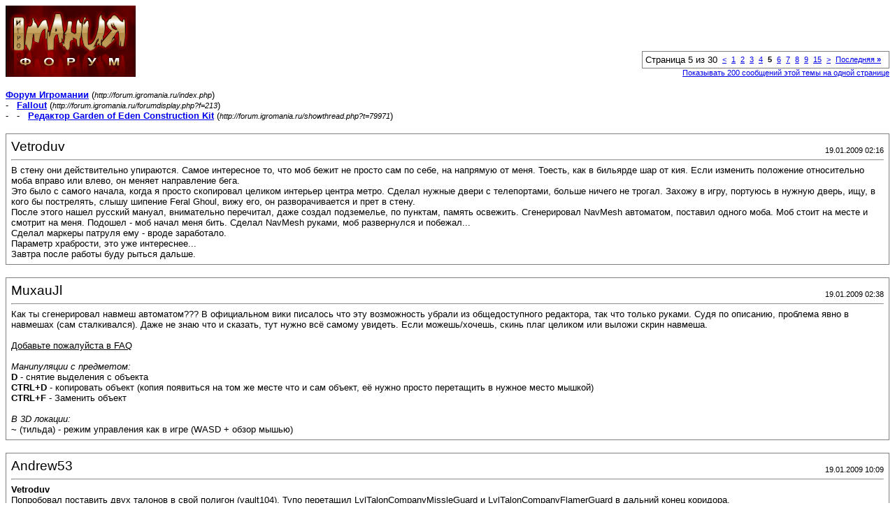

--- FILE ---
content_type: text/html; charset=windows-1251
request_url: http://forum.igromania.ru/printthread.php?s=fb4526cf0959b67e096b843984a75054&t=79971&pp=20&page=5
body_size: 8289
content:
<!DOCTYPE html PUBLIC "-//W3C//DTD XHTML 1.0 Transitional//EN" "http://www.w3.org/TR/xhtml1/DTD/xhtml1-transitional.dtd">
<html xmlns="http://www.w3.org/1999/xhtml" dir="ltr" lang="ru">
<head>
<meta http-equiv="Content-Type" content="text/html; charset=windows-1251" />
<meta name="generator" content="vBulletin 3.8.0" />
<title>Форум Игромании -  Редактор Garden of Eden Construction Kit</title>
<style type="text/css">
<!--
td, p, li, div
{
	font: 10pt verdana, geneva, lucida, 'lucida grande', arial, helvetica, sans-serif;
}
.smallfont
{
	font-size: 11px;
}
.tborder
{
	border: 1px solid #808080;
}
.thead
{
	background-color: #EEEEEE;
}
.page
{
	background-color: #FFFFFF;
	color: #000000;
}
-->
</style>
</head>
<body class="page">

<table cellpadding="0" cellspacing="0" border="0" width="100%">
<tr valign="bottom">
	<td><a href="http://forum.igromania.ru/"><img src="im-style/images/misc/vbulletin3_logo_white.gif" alt="Форум Игромании" border="0" /></a></td>
	<td align="right">
		<div class="smallfont"><div class="pagenav" align="right">
<table class="tborder" cellpadding="3" cellspacing="1" border="0">
<tr>
	<td class="vbmenu_control" style="font-weight:normal">Страница 5 из 30</td>
	
	<td class="alt1"><a rel="prev" class="smallfont" href="printthread.php?s=84ea7700f8b4491a8d417f01bcf5081b&amp;t=79971&amp;pp=20&amp;page=4" title="Предыдущая страница - с 61 по 80 из 583">&lt;</a></td>
	<td class="alt1"><a class="smallfont" href="printthread.php?s=84ea7700f8b4491a8d417f01bcf5081b&amp;t=79971&amp;pp=20" title="с 1 по 20 из 583">1</a></td><td class="alt1"><a class="smallfont" href="printthread.php?s=84ea7700f8b4491a8d417f01bcf5081b&amp;t=79971&amp;pp=20&amp;page=2" title="с 21 по 40 из 583">2</a></td><td class="alt1"><a class="smallfont" href="printthread.php?s=84ea7700f8b4491a8d417f01bcf5081b&amp;t=79971&amp;pp=20&amp;page=3" title="с 41 по 60 из 583">3</a></td><td class="alt1"><a class="smallfont" href="printthread.php?s=84ea7700f8b4491a8d417f01bcf5081b&amp;t=79971&amp;pp=20&amp;page=4" title="с 61 по 80 из 583">4</a></td>	<td class="alt2"><span class="smallfont" title="Показано с 81 по 100 из 583."><strong>5</strong></span></td>
 <td class="alt1"><a class="smallfont" href="printthread.php?s=84ea7700f8b4491a8d417f01bcf5081b&amp;t=79971&amp;pp=20&amp;page=6" title="с 101 по 120 из 583">6</a></td><td class="alt1"><a class="smallfont" href="printthread.php?s=84ea7700f8b4491a8d417f01bcf5081b&amp;t=79971&amp;pp=20&amp;page=7" title="с 121 по 140 из 583">7</a></td><td class="alt1"><a class="smallfont" href="printthread.php?s=84ea7700f8b4491a8d417f01bcf5081b&amp;t=79971&amp;pp=20&amp;page=8" title="с 141 по 160 из 583">8</a></td><td class="alt1"><a class="smallfont" href="printthread.php?s=84ea7700f8b4491a8d417f01bcf5081b&amp;t=79971&amp;pp=20&amp;page=9" title="с 161 по 180 из 583">9</a></td><td class="alt1"><a class="smallfont" href="printthread.php?s=84ea7700f8b4491a8d417f01bcf5081b&amp;t=79971&amp;pp=20&amp;page=15" title="с 281 по 300 из 583"><!--+10-->15</a></td>
	<td class="alt1"><a rel="next" class="smallfont" href="printthread.php?s=84ea7700f8b4491a8d417f01bcf5081b&amp;t=79971&amp;pp=20&amp;page=6" title="Следующая страница - с 101 по 120 из 583">&gt;</a></td>
	<td class="alt1" nowrap="nowrap"><a class="smallfont" href="printthread.php?s=84ea7700f8b4491a8d417f01bcf5081b&amp;t=79971&amp;pp=20&amp;page=30" title="Последняя страница - с 581 по 583 из 583">Последняя <strong>&raquo;</strong></a></td>
	<td class="vbmenu_control" title="printthread.php?s=84ea7700f8b4491a8d417f01bcf5081b&amp;t=79971&amp;pp=20"><a name="PageNav"></a></td>
</tr>
</table>
</div></div>
		
		<div class="smallfont"><a href="printthread.php?s=84ea7700f8b4491a8d417f01bcf5081b&amp;t=79971&amp;pp=200">Показывать 200 сообщений этой темы на одной странице</a></div>
		
	</td>
</tr>
</table>

<br />

<div>
	<a href="http://forum.igromania.ru/index.php" accesskey="1"><strong>Форум Игромании</strong></a>
	(<span class="smallfont"><em>http://forum.igromania.ru/index.php</em></span>)
</div>
<div>
	- &nbsp; <a href="forumdisplay.php?f=213"><strong>Fallout</strong></a>
	(<span class="smallfont"><em>http://forum.igromania.ru/forumdisplay.php?f=213</em></span>)
</div>
<div>
	- &nbsp; - &nbsp;  <a href="showthread.php?t=79971" accesskey="3"><strong>Редактор Garden of Eden Construction Kit</strong></a>
	(<span class="smallfont"><em>http://forum.igromania.ru/showthread.php?t=79971</em></span>)
</div>

<br />

<table class="tborder" cellpadding="6" cellspacing="1" border="0" width="100%">
<tr>
	<td class="page">

		<table cellpadding="0" cellspacing="0" border="0" width="100%">
		<tr valign="bottom">
			<td style="font-size:14pt">Vetroduv</td>
			<td class="smallfont" align="right">19.01.2009 02:16</td>
		</tr>
		</table>

		<hr />

		
		

		<div>В стену они действительно упираются. Самое интересное то, что моб бежит не просто сам по себе, на напрямую от меня. Тоесть, как в бильярде шар от кия. Если изменить положение относительно моба вправо или влево, он меняет направление бега.<br />
Это было с самого начала, когда я просто скопировал целиком интерьер центра метро. Сделал нужные двери с телепортами, больше ничего не трогал. Захожу в игру, портуюсь в нужную дверь, ищу, в кого бы пострелять, слышу шипение Feral Ghoul, вижу его, он разворачивается и прет в стену.<br />
После этого нашел русский мануал, внимательно перечитал, даже создал подземелье, по пунктам, память освежить. Сгенерировал NavMesh автоматом, поставил одного моба. Моб стоит на месте и смотрит на меня. Подошел - моб начал меня бить. Сделал NavMesh руками, моб развернулся и побежал...<br />
Сделал маркеры патруля ему - вроде заработало.<br />
Параметр храбрости, это уже интереснее...<br />
Завтра после работы буду рыться дальше.</div>
	</td>
</tr>
</table>
<br /><table class="tborder" cellpadding="6" cellspacing="1" border="0" width="100%">
<tr>
	<td class="page">

		<table cellpadding="0" cellspacing="0" border="0" width="100%">
		<tr valign="bottom">
			<td style="font-size:14pt">MuxauJl</td>
			<td class="smallfont" align="right">19.01.2009 02:38</td>
		</tr>
		</table>

		<hr />

		
		

		<div>Как ты сгенерировал навмеш автоматом??? В официальном вики писалось что эту возможность убрали из общедоступного редактора, так что только руками. Судя по описанию, проблема явно в навмешах (сам сталкивался). Даже не знаю что и сказать, тут нужно всё самому увидеть. Если можешь/хочешь, скинь плаг целиком или выложи скрин навмеша.<br />
<br />
<u>Добавьте пожалуйста в FAQ</u><br />
<br />
<i>Манипуляции с предметом:</i><br />
<b>D</b> - снятие выделения с объекта<br />
<b>CTRL+D</b> - копировать объект (копия появиться на том же месте что и сам объект, её нужно просто перетащить в нужное место мышкой)<br />
<b>CTRL+F</b> - Заменить объект<br />
<br />
<i>В 3D локации:</i><br />
<b>~</b> (тильда) - режим управления как в игре (WASD + обзор мышью)</div>
	</td>
</tr>
</table>
<br /><table class="tborder" cellpadding="6" cellspacing="1" border="0" width="100%">
<tr>
	<td class="page">

		<table cellpadding="0" cellspacing="0" border="0" width="100%">
		<tr valign="bottom">
			<td style="font-size:14pt">Andrew53</td>
			<td class="smallfont" align="right">19.01.2009 10:09</td>
		</tr>
		</table>

		<hr />

		
		

		<div><b>Vetroduv</b><br />
Попробовал поставить двух талонов в свой полигон (vault104). Тупо перетащил LvlTalonCompanyMissleGuard и LvlTalonCompanyFlamerGuard в дальний конец коридора.<br />
На вкладке Leveled Actor у обоих поставил модификатор Boss. В игре в режиме скрытности наблюдал за ними. Дальний (в тупичке) активно патрулировал на одном месте, ближний ходил по всему доступному пространству, заходил в открытую комнату и т.д. После моего выстрела - оба напали.<br />
Чего насторожило: у обоих серый, отмеченный чекбокс Persistent Reference. В туторах встречал, что этот чекбокс для маркеров, которые не будут работать, если чекбокс не отмечен.</div>
	</td>
</tr>
</table>
<br /><table class="tborder" cellpadding="6" cellspacing="1" border="0" width="100%">
<tr>
	<td class="page">

		<table cellpadding="0" cellspacing="0" border="0" width="100%">
		<tr valign="bottom">
			<td style="font-size:14pt">MuxauJl</td>
			<td class="smallfont" align="right">19.01.2009 14:25</td>
		</tr>
		</table>

		<hr />

		
		

		<div>Ну, вроде нормально ведут себя талоны. Ты же не поставил им стульев, кроватей, маркеров прислонения к стене, маркеров отжимания от пола, вот они и маются от безделья. <br />
А про Persistent Reference. Он здесь роли не играет. Если он серый и в нём стоит галочка, значит всё отлично. Если галочки нет (незнаю, бывает ли так), то ты просто не сможешь на него ссылаться в скриптах.</div>
	</td>
</tr>
</table>
<br /><table class="tborder" cellpadding="6" cellspacing="1" border="0" width="100%">
<tr>
	<td class="page">

		<table cellpadding="0" cellspacing="0" border="0" width="100%">
		<tr valign="bottom">
			<td style="font-size:14pt">Andrew53</td>
			<td class="smallfont" align="right">19.01.2009 14:41</td>
		</tr>
		</table>

		<hr />

		
		

		<div><b>MuxauJl</b><br />
Точно. Расставил идлмаркеры с 30 секундным таймаутом - начали на стульчики садиться и на корточки присаживаться в перерывах. Только странно, что стрелочки маршрутов появились только после выхода из редактора и повторного входа в него.<br />
Не пробовал, но, кажися, первые три выбора меню навмеш для автоматической генерации. Редактор 1.1.0.36</div>
	</td>
</tr>
</table>
<br /><table class="tborder" cellpadding="6" cellspacing="1" border="0" width="100%">
<tr>
	<td class="page">

		<table cellpadding="0" cellspacing="0" border="0" width="100%">
		<tr valign="bottom">
			<td style="font-size:14pt">Vetroduv</td>
			<td class="smallfont" align="right">19.01.2009 18:57</td>
		</tr>
		</table>

		<hr />

		
		

		<div>Только что вернулся, прочитал сообщения и полез в редактор делать пример моба с маркерами патруля (который нападает) и моба без маркера патруля (который не нападает, а убегает). Чудо, но моб без маркера патруля напал.<br />
Вот скрины &quot;подземелья&quot; и навмешей.<br />
<br />
<a href="http://img234.imagevenue.com/img.php?image=76248_GECK_2009-01-19_17-41-32-43_123_404lo.jpg" target="_blank"><a href="http://img234.imagevenue.com/loc404/th_76248_GECK_2009-01-19_17-41-32-43_123_404lo.jpg" target="_blank">http://img234.imagevenue.com/loc404/..._123_404lo.jpg</a></a><a href="http://img128.imagevenue.com/img.php?image=76260_GECK_2009-01-19_17-42-36-93_123_391lo.jpg" target="_blank"><a href="http://img128.imagevenue.com/loc391/th_76260_GECK_2009-01-19_17-42-36-93_123_391lo.jpg" target="_blank">http://img128.imagevenue.com/loc391/..._123_391lo.jpg</a></a><a href="http://img128.imagevenue.com/img.php?image=76261_GECK_2009-01-19_17-43-01-56_123_57lo.jpg" target="_blank"><a href="http://img128.imagevenue.com/loc57/th_76261_GECK_2009-01-19_17-43-01-56_123_57lo.jpg" target="_blank">http://img128.imagevenue.com/loc57/t...6_123_57lo.jpg</a></a><br />
<br />
Это плагин с этим подземельем:<br />
<a href="http://file.qip.ru/file/72251184/8c00a11c/Test1.html" target="_blank">http://file.qip.ru/file/72251184/8c00a11c/Test1.html</a><br />
локация Vault74a* (вход - мой дом в мегатонне, дверь на втором этаже)<br />
<br />
Это плагин со скопированным мной метро:<br />
<a href="http://file.qip.ru/file/72251420/77494f64/ResidentEvil_001.html" target="_blank">http://file.qip.ru/file/72251420/774...tEvil_001.html</a><br />
локация ZombieMetro1 (вход - мой дом в мегатонне, дверь на втором этаже, висит на стене рядом с хим. лабораторией).<br />
В метро вообще ничего не менял.<br />
<br />
Будет интересно разобраться, в чем же всетаки проблема (была или остается).<br />
<br />
Upd:<br />
Тысяча чертей, оно работает) Расставил несколько CrFeralGhoul2A, и при виде меня они напали. Попробую сейчас с маркерами спавна (LvlFeralGhoul)...<br />
Возможно, проблема была в том, что я сначала расставил мобов, а после нарисовал навмеши.<br />
Upd2:<br />
Да, с маркерами спавна тоже все работает. Один из спавнувшихся мобов застрял на лестнице правда, но при этом не полез на стену, тут я, возможно, что то в навмеше не так нарисовал.</div>
	</td>
</tr>
</table>
<br /><table class="tborder" cellpadding="6" cellspacing="1" border="0" width="100%">
<tr>
	<td class="page">

		<table cellpadding="0" cellspacing="0" border="0" width="100%">
		<tr valign="bottom">
			<td style="font-size:14pt">Andrew53</td>
			<td class="smallfont" align="right">20.01.2009 11:28</td>
		</tr>
		</table>

		<hr />

		
		

		<div><b>Vetroduv</b><br />
Поглазел на тест1. Всё ок. Оба хрюнделя кидаются. Первый добегает до границы навмеша и испепеляет глазом, второй при открытии двери - дерётся:)<br />
Только первый у тебя зелёный (Easy), ставь красных (Boss) или оранжевых (Hard) - злее будут! А лёгкие победы нам не нужны:)</div>
	</td>
</tr>
</table>
<br /><table class="tborder" cellpadding="6" cellspacing="1" border="0" width="100%">
<tr>
	<td class="page">

		<table cellpadding="0" cellspacing="0" border="0" width="100%">
		<tr valign="bottom">
			<td style="font-size:14pt">Vetroduv</td>
			<td class="smallfont" align="right">20.01.2009 16:08</td>
		</tr>
		</table>

		<hr />

		
		

		<div>Да, дело действительно было в кривых навмешах. Существуют определенные правила их прорисовки, недостаточно просто &quot;закрасить красным&quot;...<br />
Но, по крайней мере дело двинулось. Скоро придется со скриптами разбираться. :sml:<br />
<b>Andrew53</b> Дело не в их силе, дело в их колличестве ;)</div>
	</td>
</tr>
</table>
<br /><table class="tborder" cellpadding="6" cellspacing="1" border="0" width="100%">
<tr>
	<td class="page">

		<table cellpadding="0" cellspacing="0" border="0" width="100%">
		<tr valign="bottom">
			<td style="font-size:14pt">MuxauJl</td>
			<td class="smallfont" align="right">20.01.2009 17:24</td>
		</tr>
		</table>

		<hr />

		
		

		<div><b>Vetroduv</b> То есть проблема отпала?? Судя по скриншотам не хватает навмешей на лестнице при входе, а в остальном всё идеально:sml:<br />
А что за правила прорисовки навмешей?? По-моему там и нужно всё просто закрасить красным:sml: Обходя препятствия, разумеется. Если с навмешами что-то не так (это когда некоторые линии пересекаются), игра просто не даст сохранить пока не поправишь.</div>
	</td>
</tr>
</table>
<br /><table class="tborder" cellpadding="6" cellspacing="1" border="0" width="100%">
<tr>
	<td class="page">

		<table cellpadding="0" cellspacing="0" border="0" width="100%">
		<tr valign="bottom">
			<td style="font-size:14pt">Vetroduv</td>
			<td class="smallfont" align="right">20.01.2009 17:54</td>
		</tr>
		</table>

		<hr />

		
		

		<div><b>MuxauJl</b><br />
На лестнице и не должно их быть, там &quot;зона свободная от монстров&quot; :)<br />
А правила очень интересные. Например автоматика не дает представить квадратную комнату всего в двух треугольниках. Правит на несколько треугольников, с общей вершиной.<br />
Проблема ушла, есть глюки поведения мобов на лестницах... Но с этим буду разбираться после того, как строительство закончу и начну долго и нудно рисовать на полу навмеши :sml:<br />
Я сейчас вообще все навмеши убрал, строю архитектуру подземелья.<br />
За ночь не много успел, мысли путаются. Хочется сделать что то на подобии &quot;Улья&quot; из &quot;Обители Зла&quot;. Давно этот фильм не смотрел, нужно будет память освежить. Ну да ладно, это уже оффтоп.<br />
Если интересно: <br />
<a href="http://file.qip.ru/file/72401782/7f5714f6/Umbrellia_001.html" target="_blank">http://file.qip.ru/file/72401782/7f5...ellia_001.html</a><br />
локация Vault74a* (вход - мой дом в мегатонне, дверь на втором этаже)<br />
<br />
Короче говоря, вывод прост - если моб бежит от тебя, не правильно выресованы навмеши.</div>
	</td>
</tr>
</table>
<br /><table class="tborder" cellpadding="6" cellspacing="1" border="0" width="100%">
<tr>
	<td class="page">

		<table cellpadding="0" cellspacing="0" border="0" width="100%">
		<tr valign="bottom">
			<td style="font-size:14pt">MuxauJl</td>
			<td class="smallfont" align="right">20.01.2009 20:28</td>
		</tr>
		</table>

		<hr />

		
		

		<div><b>Vetroduv</b><br />
Посмотрел. Хорошее начало) Но появилось несколько рекомендаций:<br />
1)Лучше не делать зон свободных от монстров. Поскольку игрок сможет убежать в эту зону и приспокойно отстреливаться из безопасного места.<br />
2)Капающую кровь желательно увеличить (S + mouse), чтобы оранжевые квадраты касались земли. Это места в которых идёт разбрызгивание при касании о поверхность, будет не реалистично если брызги будут от &quot;удара&quot; о воздух.<br />
3)У меня есть готовый плагин-квест и он будет жёстко конфликтовать с твоим, по одной простой причине: название локации. Поскольку у тебя в плагине, как я понимаю, будет отнюдь не убежище 74, прошу локацию переименовать. Это должно пройти &quot;безболезненно&quot; для плагина, единственное, скорее всего придётся заново настроить teleportation на двери, вудещей из дома в Мегатонне.</div>
	</td>
</tr>
</table>
<br /><table class="tborder" cellpadding="6" cellspacing="1" border="0" width="100%">
<tr>
	<td class="page">

		<table cellpadding="0" cellspacing="0" border="0" width="100%">
		<tr valign="bottom">
			<td style="font-size:14pt">Andrew53</td>
			<td class="smallfont" align="right">21.01.2009 08:29</td>
		</tr>
		</table>

		<hr />

		
		

		<div><b>Vetroduv</b><br />
Даже телепорты перенастраивать не надо. Переименовал в Umbrella и всё.<br />
Как трудно капли крови в насыщенных помещениях подогнать, блин.<br />
<b>MuxauJl</b><br />
Выложился на Нексус? Поздравляю!</div>
	</td>
</tr>
</table>
<br /><table class="tborder" cellpadding="6" cellspacing="1" border="0" width="100%">
<tr>
	<td class="page">

		<table cellpadding="0" cellspacing="0" border="0" width="100%">
		<tr valign="bottom">
			<td style="font-size:14pt">Tridognight2</td>
			<td class="smallfont" align="right">21.01.2009 18:19</td>
		</tr>
		</table>

		<hr />

		
			<div><strong>плиз дайте подробную инструкцию по редактору.</strong><br />&nbsp;</div>
		
		

		<div>пожалуйста!!!!!:mania:</div>
	</td>
</tr>
</table>
<br /><table class="tborder" cellpadding="6" cellspacing="1" border="0" width="100%">
<tr>
	<td class="page">

		<table cellpadding="0" cellspacing="0" border="0" width="100%">
		<tr valign="bottom">
			<td style="font-size:14pt">666Can</td>
			<td class="smallfont" align="right">21.01.2009 18:20</td>
		</tr>
		</table>

		<hr />

		
		

		<div><div style="margin:20px; margin-top:5px; ">
	<div class="smallfont" style="margin-bottom:2px">Цитата:</div>
	<table cellpadding="6" cellspacing="0" border="0" width="100%">
	<tr>
		<td class="alt2">
			<hr />
			
				<div>
					Сообщение от <strong>Andrew53</strong>
					(Сообщение 5385503)
				</div>
				<div style="font-style:italic">Первый добегает до границы навмеша</div>
			
			<hr />
		</td>
	</tr>
	</table>
</div>Люди обесните в пару слов, что же за навмеш? Как ставить, где брать?<br />
Ссылку на урок не надо, так обесните в пару слов, а дальше допетрю сам!<br />
<br />
<b>Russianbear</b><br />
<div style="margin:20px; margin-top:5px"> <div class="smallfont" style="margin-bottom:2px"><b>Скрытый текст</b>: <input type="button" value="Показать" style="width:60px;font-size:10px;margin:0px;padding:0px;" onClick="if (this.parentNode.parentNode.getElementsByTagName('div')[1].getElementsByTagName('div')[0].style.display != '') { this.parentNode.parentNode.getElementsByTagName('div')[1].getElementsByTagName('div')[0].style.display = ''; this.innerText = ''; this.value = 'Скрыть'; } else { this.parentNode.parentNode.getElementsByTagName('div')[1].getElementsByTagName('div')[0].style.display = 'none'; this.innerText = ''; this.value = 'Показать'; }"> </div> <div class="alt2" style="margin: 0px; padding: 6px; border: 1px inset;"> <div style="display: none;"> Когда будет урок по NPC? </div> </div> </div></div>
	</td>
</tr>
</table>
<br /><table class="tborder" cellpadding="6" cellspacing="1" border="0" width="100%">
<tr>
	<td class="page">

		<table cellpadding="0" cellspacing="0" border="0" width="100%">
		<tr valign="bottom">
			<td style="font-size:14pt">MuxauJl</td>
			<td class="smallfont" align="right">21.01.2009 18:48</td>
		</tr>
		</table>

		<hr />

		
		

		<div><b>Andrew53</b><br />
Да, спасибо)<br />
<b>Tridognight2</b><br />
<a href="http://geck.bethsoft.com/index.php/Main_Page" target="_blank">Здесь</a> есть всё, очень подробно, но на английском. На русский перевод уже давали ссылку в этой теме (смотри посты Andrew53)<br />
<b>666Can</b><br />
Навмеш это та область, по которой нпс/моб будет передвигаться. Всё остальное для него - припятствие. Навмеши не такая простая штука, так что без уроков не обойтись. Просмотри хотя бы <a href="http://ru.youtube.com/watch?v=RYJAj-63FR4&amp;fmt=22" target="_blank">это</a> и <a href="http://ru.youtube.com/watch?v=HgB6vgfg3xc&amp;feature=related" target="_blank">это</a> видео и всё поймёшь. Если по простому, то навмеш представляет кучу соединённых треугольников, что-то вроде полигонов на 3D модели.<br />
Чтобы включить режим расстановки навмешей, нажми на соответствующую кнопку (сразу после кнопки с изображением карандаша - Script Edit).<br />
На панели Navmesh тебе, для начала, нужны только 6 первых клавиш:<br />
1)Режим выделения треугольников (например чтобы удалить один из них)<br />
2)Режим расстановки узлов навмеша (основной, нужно чтобы он был всегда включён)<br />
3)Режим выделение сторон треугольника (например если нужно подвинуть сразу всю сторону)<br />
4)Просто видеть навмеш<br />
5)Видеть навмеш сквозь препятствия<br />
6)Видеть только навмеш</div>
	</td>
</tr>
</table>
<br /><table class="tborder" cellpadding="6" cellspacing="1" border="0" width="100%">
<tr>
	<td class="page">

		<table cellpadding="0" cellspacing="0" border="0" width="100%">
		<tr valign="bottom">
			<td style="font-size:14pt">Russianbear</td>
			<td class="smallfont" align="right">21.01.2009 19:59</td>
		</tr>
		</table>

		<hr />

		
		

		<div><b>666Can </b><br />
<br />
В данный момент, мы с <b>MuxauJl </b> заняты одним большим проектом, так что постараюсь как можно быстрее, сначала выйдет 3 урок, а потом второй, так как со зданиями мороки больше((<br />
<br />
Чтобы мобы не стояли на одном месте, им нужна зона (видимая только им), по которой они могут передвигаться. Они должны использовать укрытия, но так как сам АИ на это не способен, ему нужна наша помощь . И навмеш - это зона, которая помогает ориентироваться NPC или Монстру в помещении. А именно показывает неписю границы помещений, где находятся стены, или какие-то объекты, припятствующие проходу АИ. И обработав всю эту информацию, непись начинает передвигаться по помещению и симулировать жизнь.</div>
	</td>
</tr>
</table>
<br /><table class="tborder" cellpadding="6" cellspacing="1" border="0" width="100%">
<tr>
	<td class="page">

		<table cellpadding="0" cellspacing="0" border="0" width="100%">
		<tr valign="bottom">
			<td style="font-size:14pt">Andrew53</td>
			<td class="smallfont" align="right">21.01.2009 20:49</td>
		</tr>
		</table>

		<hr />

		
		

		<div><div style="margin:20px; margin-top:5px; ">
	<div class="smallfont" style="margin-bottom:2px">Цитата:</div>
	<table cellpadding="6" cellspacing="0" border="0" width="100%">
	<tr>
		<td class="alt2">
			<hr />
			
				В данный момент, мы с MuxauJl  заняты одним большим проектом
			
			<hr />
		</td>
	</tr>
	</table>
</div>Так! Слюна уже пошла!!!</div>
	</td>
</tr>
</table>
<br /><table class="tborder" cellpadding="6" cellspacing="1" border="0" width="100%">
<tr>
	<td class="page">

		<table cellpadding="0" cellspacing="0" border="0" width="100%">
		<tr valign="bottom">
			<td style="font-size:14pt">Rost.xik</td>
			<td class="smallfont" align="right">22.01.2009 06:29</td>
		</tr>
		</table>

		<hr />

		
		

		<div>А я, по наивности, решил начать с &quot;домостроения&quot;. И понял, что данный редактор писали умные люди. Для очень умных. <br />
Предложено два варианта создания интерьеров. Первый: скопировать готовый и вырезать из него все. Вариант два: создать новый интерьер с нуля.<br />
Эмпирически обнаружено, При создании интерьеров с нуля привязка к сетке работает не корректно. Особо заметно это при работе в стиле метро. На подгонку алиментов уходит время. Более того, подозреваю, что наложение и разрывы архитектурных &quot;излишеств&quot; сказываются на корректность наложения невмешей, а как следствие и на работу (скажем так) искусственного интеллекта.</div>
	</td>
</tr>
</table>
<br /><table class="tborder" cellpadding="6" cellspacing="1" border="0" width="100%">
<tr>
	<td class="page">

		<table cellpadding="0" cellspacing="0" border="0" width="100%">
		<tr valign="bottom">
			<td style="font-size:14pt">MuxauJl</td>
			<td class="smallfont" align="right">22.01.2009 14:59</td>
		</tr>
		</table>

		<hr />

		
		

		<div><b>Rost.xik</b><br />
1)Редактор достаточно простой. Главное разобраться в нём. Сложности лишь в составлении скриптов.<br />
2)Как это привязка к сетке работает некорректно??? Просто первый элемент, добавленный в локацию ставиться как попало. Его нужно чуть сдвинуть, тогда он автоматически по сетке встанет. Плюс значения нужные у Snap to Grid  и Snap to Angle нужно выставить (мне удобно при строительстве помещений делать 128 и 90 соответственно).<br />
3)Разрывы не сказываются на работе навмешей, разумеется, в разумных пределах)</div>
	</td>
</tr>
</table>
<br /><table class="tborder" cellpadding="6" cellspacing="1" border="0" width="100%">
<tr>
	<td class="page">

		<table cellpadding="0" cellspacing="0" border="0" width="100%">
		<tr valign="bottom">
			<td style="font-size:14pt">Andrew53</td>
			<td class="smallfont" align="right">22.01.2009 19:06</td>
		</tr>
		</table>

		<hr />

		
		

		<div><b>MuxauJl</b><br />
Не подскажешь отчего может быть такое FORMS: Duplicate form ID (номер ID) encoutered in file 'Vault34.esp ? И огромный кусок помещений выбрасывается. Как вернуть сделанное?</div>
	</td>
</tr>
</table>
<br />

<br />

<table cellpadding="0" cellspacing="0" border="0" width="100%">
<tr valign="top">
	<td class="smallfont">Часовой пояс GMT +4, время: <span class="time">17:00</span>.</td>
	<td align="right">
		<div class="smallfont"><div class="pagenav" align="right">
<table class="tborder" cellpadding="3" cellspacing="1" border="0">
<tr>
	<td class="vbmenu_control" style="font-weight:normal">Страница 5 из 30</td>
	
	<td class="alt1"><a rel="prev" class="smallfont" href="printthread.php?s=84ea7700f8b4491a8d417f01bcf5081b&amp;t=79971&amp;pp=20&amp;page=4" title="Предыдущая страница - с 61 по 80 из 583">&lt;</a></td>
	<td class="alt1"><a class="smallfont" href="printthread.php?s=84ea7700f8b4491a8d417f01bcf5081b&amp;t=79971&amp;pp=20" title="с 1 по 20 из 583">1</a></td><td class="alt1"><a class="smallfont" href="printthread.php?s=84ea7700f8b4491a8d417f01bcf5081b&amp;t=79971&amp;pp=20&amp;page=2" title="с 21 по 40 из 583">2</a></td><td class="alt1"><a class="smallfont" href="printthread.php?s=84ea7700f8b4491a8d417f01bcf5081b&amp;t=79971&amp;pp=20&amp;page=3" title="с 41 по 60 из 583">3</a></td><td class="alt1"><a class="smallfont" href="printthread.php?s=84ea7700f8b4491a8d417f01bcf5081b&amp;t=79971&amp;pp=20&amp;page=4" title="с 61 по 80 из 583">4</a></td>	<td class="alt2"><span class="smallfont" title="Показано с 81 по 100 из 583."><strong>5</strong></span></td>
 <td class="alt1"><a class="smallfont" href="printthread.php?s=84ea7700f8b4491a8d417f01bcf5081b&amp;t=79971&amp;pp=20&amp;page=6" title="с 101 по 120 из 583">6</a></td><td class="alt1"><a class="smallfont" href="printthread.php?s=84ea7700f8b4491a8d417f01bcf5081b&amp;t=79971&amp;pp=20&amp;page=7" title="с 121 по 140 из 583">7</a></td><td class="alt1"><a class="smallfont" href="printthread.php?s=84ea7700f8b4491a8d417f01bcf5081b&amp;t=79971&amp;pp=20&amp;page=8" title="с 141 по 160 из 583">8</a></td><td class="alt1"><a class="smallfont" href="printthread.php?s=84ea7700f8b4491a8d417f01bcf5081b&amp;t=79971&amp;pp=20&amp;page=9" title="с 161 по 180 из 583">9</a></td><td class="alt1"><a class="smallfont" href="printthread.php?s=84ea7700f8b4491a8d417f01bcf5081b&amp;t=79971&amp;pp=20&amp;page=15" title="с 281 по 300 из 583"><!--+10-->15</a></td>
	<td class="alt1"><a rel="next" class="smallfont" href="printthread.php?s=84ea7700f8b4491a8d417f01bcf5081b&amp;t=79971&amp;pp=20&amp;page=6" title="Следующая страница - с 101 по 120 из 583">&gt;</a></td>
	<td class="alt1" nowrap="nowrap"><a class="smallfont" href="printthread.php?s=84ea7700f8b4491a8d417f01bcf5081b&amp;t=79971&amp;pp=20&amp;page=30" title="Последняя страница - с 581 по 583 из 583">Последняя <strong>&raquo;</strong></a></td>
	<td class="vbmenu_control" title="printthread.php?s=84ea7700f8b4491a8d417f01bcf5081b&amp;t=79971&amp;pp=20"><a name="PageNav"></a></td>
</tr>
</table>
</div></div>
		
		<div class="smallfont"><a href="printthread.php?s=84ea7700f8b4491a8d417f01bcf5081b&amp;t=79971&amp;pp=200">Показывать 200 сообщений этой темы на одной странице</a></div>
		
	</td>
</tr>
</table>

<p class="smallfont" align="center">
	Powered by vBulletin&reg; Version 3.8.0<br />Copyright &copy;2000 - 2026, Jelsoft Enterprises Ltd. 
	<br />
	
</p>

</body>
</html>